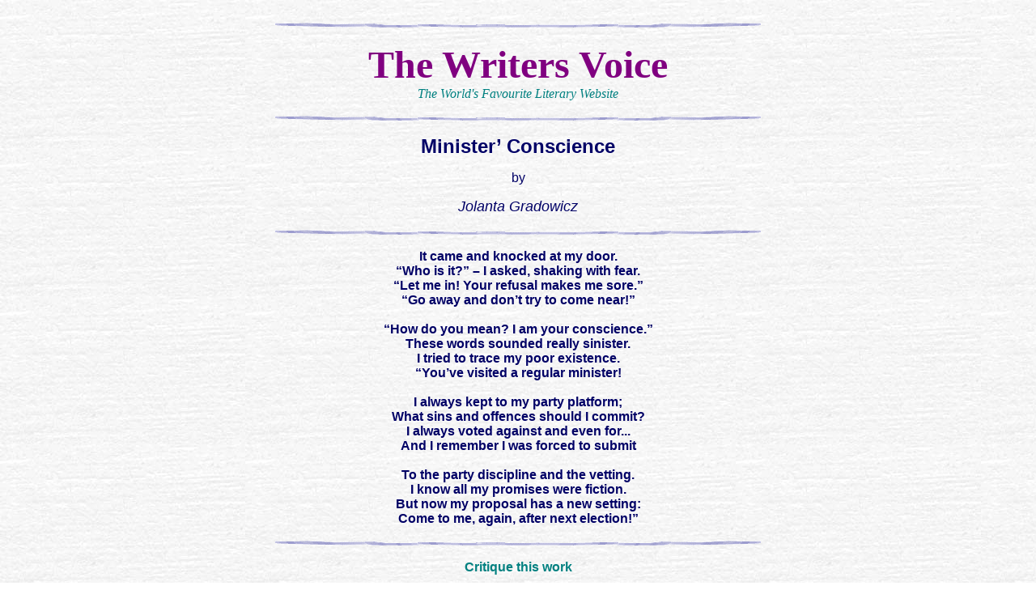

--- FILE ---
content_type: text/html
request_url: http://writers-voice.com/FGHIJ/J/Jolanta_Gradowicz_minister_conscience.htm
body_size: 1915
content:
<html>

<head>
<LINK REL="SHORTCUT ICON" HREF="http://www.writers-voice.com/Favicon.ico">
<meta http-equiv="Content-Type" content="text/html; charset=windows-1252">
<meta name="GENERATOR" content="Microsoft FrontPage 5.0">
<meta name="ProgId" content="FrontPage.Editor.Document">

<title>The Writers Voice -- Stories, Poems, Narratives, Novels and FeedBack 
Forum</title>

<meta name="Microsoft Theme" content="sumipntg 011">
<meta name="Microsoft Border" content="tb, default">
<body background="../../_themes/sumipntg/sumtextb.jpg" bgcolor="#FFFFFF" text="#000066" link="#3333CC" vlink="#666699" alink="#990099"><!--msnavigation--><table border="0" cellpadding="0" cellspacing="0" width="100%"><tr><td><!--mstheme--><font face="verdana,arial,helvetica">
<p>&nbsp;</p>

<!--mstheme--></font></td></tr><!--msnavigation--></table><!--msnavigation--><table dir="ltr" border="0" cellpadding="0" cellspacing="0" width="100%"><tr><!--msnavigation--><td valign="top"><!--mstheme--><font face="verdana,arial,helvetica">

<head>

<head>

<head>

<head>

<head>

<head>

<head>
<!--msthemeseparator--><p align="center"><img src="../../_themes/sumipntg/sumhorsa.gif" width="600" height="10"></p>
<p align="center"><font face="Times New Roman" size="7" color="#800080"><b>
      The Writers Voice<br>
      </b></font><i><font face="Times New Roman" color="#008080">The World's 
      Favourite Literary Website</font></i></p>
<!--msthemeseparator--><p align="center"><img src="../../_themes/sumipntg/sumhorsa.gif" width="600" height="10"></p>
<p align="center">
      <b><font size="5">Minister’ Conscience</font></b></p>
<p align="center">
      <span style="mso-bidi-font-size: 10.0pt" lang="EN-US">
      <font size="3">
      by</font></span></p>
<p align="center">
      <i><font size="4">Jolanta Gradowicz</font></i></p>
<!--msthemeseparator--><p align="center"><img src="../../_themes/sumipntg/sumhorsa.gif" width="600" height="10"></p>
<p align="center"><b>It came and knocked at my door.<br>
“Who is it?” – I asked, shaking with fear.<br>
“Let me in! Your refusal makes me sore.”<br>
“Go away and don’t try to come near!”<br>
<br>
“How do you mean? I am your conscience.”<br>
These words sounded really sinister.<br>
I tried to trace my poor existence.<br>
“You’ve visited a regular minister!<br>
<br>
I always kept to my party platform;<br>
What sins and offences should I commit? <br>
I always voted against and even for...<br>
And I remember I was forced to submit<br>
<br>
To the party discipline and the vetting.<br>
I know all my promises were fiction.<br>
But now my proposal has a new setting:<br>
Come to me, again, after next election!”</b></p>
<!--msthemeseparator--><p align="center"><img src="../../_themes/sumipntg/sumhorsa.gif" width="600" height="10"></p>
<p align="center"><b><font color="#008080">
Critique this work</font><a 
href="feedback.htm"><font color="#800080"><br>
</font></a></b>
<a href="../../Forum/viewforum.php?f=11">
<img border="0" 
src="../../images/book.gif" width="63" height="46"></a><br>
<font color="#008080" size="2">
<b>
Click on the book to leave a comment about this work</b></font></p>
<!--msthemeseparator--><p align="center"><img src="../../_themes/sumipntg/sumhorsa.gif" width="600" height="10"></p>
</head>

</head>

</head>

</head>

</head>

</head>

</head>

</head>

<!--mstheme--></font><!--msnavigation--></td></tr><!--msnavigation--></table><!--msnavigation--><table border="0" cellpadding="0" cellspacing="0" width="100%"><tr><td background="../../_themes/sumipntg/sumtextb.jpg"><!--mstheme--><font face="verdana,arial,helvetica">

<p align="center">
<font face="Arial Narrow" size="3">        <a href="../../All_Authors.htm">
<font color="#0000FF">All Authors</font></a><font color="#0000FF">
</font>
(hi-speed)<font color="#0000FF">&nbsp; &nbsp;&nbsp;<a href="../../alphabet_index/A_B_C_index.htm">All 
Authors</a>
</font>
(dialup) <font color="#0000FF">&nbsp;&nbsp;
</font>
<a href="../../Children.htm"><font color="#0000FF">Children</font></a><font color="#0000FF">&nbsp;&nbsp;&nbsp;
</font>
<a href="../../Columnists.htm"><font color="#0000FF">Columnists</font></a><font color="#0000FF">&nbsp;&nbsp;&nbsp;
</font>
<a href="../../Contacts.htm"><font color="#0000FF">Contact</font></a><font color="#0000FF">&nbsp;&nbsp;&nbsp;
</font> <a href="../../Drama.htm"><font color="#0000FF">Drama</font></a><font color="#0000FF">&nbsp;&nbsp;&nbsp;
</font>
<a href="../../Fiction.htm"><font color="#0000FF">Fiction</font></a><font color="#0000FF">&nbsp;&nbsp;&nbsp;
</font> <a href="../../grammar.htm">
<font color="#0000FF">Grammar</font></a><font color="#0000FF">&nbsp;&nbsp;&nbsp;
</font>
<a href="../../Guest_Book.htm"><font color="#0000FF">Guest Book</font></a><font color="#0000FF">&nbsp;&nbsp;&nbsp;
</font>
<a href="../../index.htm"><font color="#0000FF">Home</font></a><font color="#0000FF">&nbsp;&nbsp;&nbsp;
</font> <a href="../../Humor.htm"><font color="#0000FF">Humour</font></a><font color="#0000FF">&nbsp;&nbsp;&nbsp;
</font>
<a href="../../Links.htm"><font color="#0000FF">Links</font></a><font color="#0000FF">&nbsp;&nbsp;&nbsp;
</font> <a href="../../Narratives.htm"><font color="#0000FF">Narratives</font></a><font color="#0000FF">&nbsp;&nbsp;&nbsp;
</font>
<a href="../../Novels.htm"><font color="#0000FF">Novels</font></a><font color="#0000FF">&nbsp;&nbsp;&nbsp;
</font> <a href="../../Poetry.htm"><font color="#0000FF">Poems</font></a><font color="#0000FF">&nbsp;&nbsp;&nbsp;
</font>
<a href="../../Published_Authors/Published_Authors_index.htm">
<font color="#0000FF">Published Authors</font></a><font color="#0000FF">&nbsp;&nbsp;&nbsp;
</font>
<a href="../../Reviews.htm"><font color="#0000FF">Reviews</font></a><font color="#0000FF">&nbsp;&nbsp;&nbsp;
</font>
<a href="../../September_11_tribute.htm"><font color="#0000FF">September 11</font></a><font color="#0000FF">&nbsp;&nbsp;&nbsp;
</font>
<a href="../../Short_Stories.htm"><font color="#0000FF">Short Stories</font></a><font color="#0000FF"> 
&nbsp;&nbsp; </font> <a href="../../Teen.htm"><font color="#0000FF">Teen Writings</font></a><font color="#0000FF"> &nbsp;&nbsp;&nbsp;</font><a href="../../Submission_Guidelines.htm"><font color="#0000FF">Submission Guidelines</font></a></font><font color="#0000FF"><br>
</font>
<br>
<img
 src="../../_borders/sumhorsa.gif" width="600" height="10"></p>
  
<p align="center"><b><i><font color="#008080">Be sure to have a look at our</font>
<a href="../../Forum"><font color="#0000FF">Discussion Forum</font></a>
 <font color="#008080">today to see what's <br>
happening on The World's Favourite Literary Website.</font></i></b></p>
  
<!--mstheme--></font></td></tr><!--msnavigation--></table></body>

</html>